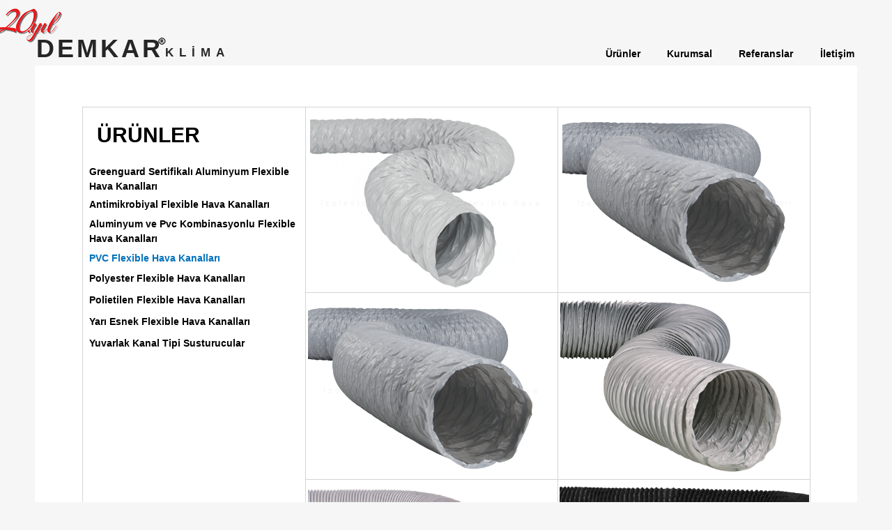

--- FILE ---
content_type: text/html
request_url: http://demkarklima.com.tr/pvc-flexible-hava-kanallar%C4%B1.html
body_size: 8632
content:
<!DOCTYPE html>
<html class="nojs html css_verticalspacer" lang="tr-TR">
 <head>

  <meta http-equiv="Content-type" content="text/html;charset=UTF-8"/>
  <meta name="description" content="PVC Flexible Hava Kanalları"/>
  <meta name="keywords" content="PVC Flexible Hava Kanalları,PVC Flexible, PVC Flex, ucuz flex"/>
  <meta name="generator" content="2017.0.0.363"/>
  



  <script type="text/javascript">
   // Redirect to phone/tablet as necessary
(function(a,b,c){var d=function(){if(navigator.maxTouchPoints>1)return!0;if(window.matchMedia&&window.matchMedia("(-moz-touch-enabled)").matches)return!0;for(var a=["Webkit","Moz","O","ms","Khtml"],b=0,c=a.length;b<c;b++){var f=a[b]+"MaxTouchPoints";if(f in navigator&&navigator[f])return!0}try{return document.createEvent("TouchEvent"),!0}catch(d){}return!1}(),g=function(a){a+="=";for(var b=document.cookie.split(";"),c=0;c<b.length;c++){for(var f=b[c];f.charAt(0)==" ";)f=f.substring(1,f.length);if(f.indexOf(a)==
0)return f.substring(a.length,f.length)}return null};if(g("inbrowserediting")!="true"){var f,g=g("devicelock");g=="phone"&&c?f=c:g=="tablet"&&b&&(f=b);if(g!=a&&!f)if(window.matchMedia)window.matchMedia("(max-device-width: 415px)").matches&&c?f=c:window.matchMedia("(max-device-width: 960px)").matches&&b&&d&&(f=b);else{var a=Math.min(screen.width,screen.height)/(window.devicePixelRatio||1),g=window.screen.systemXDPI||0,i=window.screen.systemYDPI||0,g=g>0&&i>0?Math.min(screen.width/g,screen.height/i):
0;(a<=370||g!=0&&g<=3)&&c?f=c:a<=960&&b&&d&&(f=b)}if(f)document.location=f+(document.location.search||"")+(document.location.hash||""),document.write('<style type="text/css">body {visibility:hidden}</style>')}})("desktop","tablet/pvc-flexible-hava-kanallar%c4%b1.html","");

// Update the 'nojs'/'js' class on the html node
document.documentElement.className = document.documentElement.className.replace(/\bnojs\b/g, 'js');

// Check that all required assets are uploaded and up-to-date
if(typeof Muse == "undefined") window.Muse = {}; window.Muse.assets = {"required":["museutils.js", "museconfig.js", "jquery.watch.js", "jquery.musepolyfill.bgsize.js", "jquery.musemenu.js", "require.js", "pvc-flexible-hava-kanallar_.css"], "outOfDate":[]};



</script>  
  <link media="only screen and (max-width: 960px)" rel="alternate" href="http://www.demkarklima.com/tablet/pvc-flexible-hava-kanallar%c4%b1.html"/>
  <link rel="shortcut icon" href="images/favicon.ico?crc=504235074"/>
  <title>PVC Flexible Hava Kanalları | Demkar</title>
  <!-- CSS -->
  <link rel="stylesheet" type="text/css" href="css/site_global.css?crc=3938455515"/>
  <link rel="stylesheet" type="text/css" href="css/master_memu.css?crc=4292242958"/>
  <link rel="stylesheet" type="text/css" href="css/pvc-flexible-hava-kanallar_.css?crc=175407330" id="pagesheet"/>
  <!-- IE-only CSS -->
  <!--[if lt IE 9]>
  <link rel="stylesheet" type="text/css" href="css/iefonts_pvc-flexible-hava-kanallar_.css?crc=461179136"/>
  <![endif]-->
  <!-- Other scripts -->
  <script type="text/javascript">
   var __adobewebfontsappname__ = "muse";
</script>
  <!-- JS includes -->
  <script type="text/javascript">
   document.write('\x3Cscript src="' + (document.location.protocol == 'https:' ? 'https:' : 'http:') + '//webfonts.creativecloud.com/raleway:n7,n4:all.js" type="text/javascript" async>\x3C/script>');
</script>
  <!--[if lt IE 9]>
  <script src="scripts/html5shiv.js?crc=4241844378" type="text/javascript"></script>
  <![endif]-->
    <!--custom head HTML-->
  <link href="//maxcdn.bootstrapcdn.com/font-awesome/4.2.0/css/font-awesome.min.css" rel="stylesheet">

<style>
 .Image_Rollover_Plus,.TeamName{
  transition: all 0.5s ease;
  -webkit-transition: all 0.5s ease;
 }

.Image_Rollover_Plus:hover .TeamName{
 opacity:1;
}
</style>


<script>
  (function(i,s,o,g,r,a,m){i['GoogleAnalyticsObject']=r;i[r]=i[r]||function(){
  (i[r].q=i[r].q||[]).push(arguments)},i[r].l=1*new Date();a=s.createElement(o),
  m=s.getElementsByTagName(o)[0];a.async=1;a.src=g;m.parentNode.insertBefore(a,m)
  })(window,document,'script','https://www.google-analytics.com/analytics.js','ga');

  ga('create', 'UA-81238231-1', 'auto');
  ga('send', 'pageview');

</script>
 </head>
 <body>

  <div class="clearfix" id="page"><!-- column -->
   <div class="position_content" id="page_position_content">
    <div class="browser_width colelem" id="u86130-bw">
     <div id="u86130"><!-- group -->
      <div class="clearfix" id="u86130_align_to_page">
       <div class="clearfix grpelem" id="pu96749-4"><!-- group -->
        <a class="nonblock nontext clearfix grpelem" id="u96749-4" href="index.html" data-href="page:U1494"><!-- content --><h1 id="u96749-2">KLİMA</h1></a>
        <div class="clip_frame grpelem" id="u96852"><!-- image -->
         <img class="block" id="u96852_img" src="images/register-markapatent%20(1).png?crc=198634820" data-hidpi-src="images/register-markapatent%20(1)_2x.png?crc=318034541" alt="" width="11" height="10"/>
        </div>
        <div class="grpelem" id="u117199"><!-- simple frame --></div>
        <div class="clearfix grpelem" id="u86033"><!-- group -->
         <a class="nonblock nontext clearfix grpelem" id="u86034-4" href="index.html" data-href="page:U1494"><!-- content --><h1>DEMKAR</h1></a>
        </div>
       </div>
       <nav class="MenuBar clearfix grpelem" id="menuu73351"><!-- horizontal box -->
        <div class="MenuItemContainer clearfix grpelem" id="u73396"><!-- vertical box -->
         <a class="nonblock nontext MenuItem MenuItemWithSubMenu clearfix colelem" id="u73399" href="urunler.html" data-href="page:U71256"><!-- horizontal box --><div class="MenuItemLabel NoWrap clearfix grpelem" id="u73401-4"><!-- content --><p>Ürünler</p></div></a>
        </div>
        <div class="MenuItemContainer clearfix grpelem" id="u73359"><!-- vertical box -->
         <a class="nonblock nontext MenuItem MenuItemWithSubMenu clearfix colelem" id="u73360" href="kurumsal.html" data-href="page:U15813"><!-- horizontal box --><div class="MenuItemLabel NoWrap clearfix grpelem" id="u73361-4"><!-- content --><p>Kurumsal</p></div></a>
        </div>
        <div class="MenuItemContainer clearfix grpelem" id="u112995"><!-- vertical box -->
         <a class="nonblock nontext MenuItem MenuItemWithSubMenu clearfix colelem" id="u112996" href="referanslar.html" data-href="page:U73533"><!-- horizontal box --><div class="MenuItemLabel NoWrap clearfix grpelem" id="u112997-4"><!-- content --><p>Referanslar</p></div></a>
        </div>
        <div class="MenuItemContainer clearfix grpelem" id="u73534"><!-- vertical box -->
         <a class="nonblock nontext MenuItem MenuItemWithSubMenu clearfix colelem" id="u73537" href="iletisim.html" data-href="page:U43682"><!-- horizontal box --><div class="MenuItemLabel NoWrap clearfix grpelem" id="u73540-4"><!-- content --><p>İletişim</p></div></a>
        </div>
       </nav>
      </div>
     </div>
    </div>
    <div class="clearfix colelem" id="u90538"><!-- group -->
     <div class="clearfix grpelem" id="u90313"><!-- group -->
      <div class="clearfix grpelem" id="u90314"><!-- column -->
       <!-- m_editable region-id="editable-static-tag-U90320-BP_infinity" template="pvc-flexible-hava-kanalları.html" data-type="html" data-ice-options="disableImageResize,link,clickable" data-ice-editable="link" -->
       <a class="nonblock nontext clearfix colelem" id="u90320-4" href="urunler.html" data-href="page:U71256" data-muse-uid="U90320" data-muse-type="txt_frame"><!-- content --><p id="u90320-2"><span class="ts-N-TE-YAZILARI" id="u90320">ürünler</span></p></a>
       <!-- /m_editable -->
       <!-- m_editable region-id="editable-static-tag-U90317-BP_infinity" template="pvc-flexible-hava-kanalları.html" data-type="html" data-ice-options="disableImageResize,link,clickable" data-ice-editable="link" -->
       <a class="nonblock nontext clearfix colelem" id="u90317-4" href="greenguard-sertifikal%c4%b1-aluminyum-flexible-hava-kanallar%c4%b1.html" data-href="page:U71637" data-muse-uid="U90317" data-muse-type="txt_frame"><!-- content --><p id="u90317-2"><span class="ts-N-TE-YAZILARI" id="u90317">Greenguard Sertifikalı Aluminyum Flexible Hava Kanalları</span></p></a>
       <!-- /m_editable -->
       <!-- m_editable region-id="editable-static-tag-U90322-BP_infinity" template="pvc-flexible-hava-kanalları.html" data-type="html" data-ice-options="disableImageResize,link,clickable" data-ice-editable="link" -->
       <a class="nonblock nontext clearfix colelem" id="u90322-4" href="antimikrobiyal-flexible-hava-kanallar%c4%b1.html" data-href="page:U71799" data-muse-uid="U90322" data-muse-type="txt_frame"><!-- content --><p id="u90322-2"><span class="ts-N-TE-YAZILARI" id="u90322">Antimikrobiyal Flexible Hava Kanalları</span></p></a>
       <!-- /m_editable -->
       <!-- m_editable region-id="editable-static-tag-U90321-BP_infinity" template="pvc-flexible-hava-kanalları.html" data-type="html" data-ice-options="disableImageResize,link,clickable" data-ice-editable="link" -->
       <a class="nonblock nontext clearfix colelem" id="u90321-4" href="aluminyum-ve-pvc-kombinasyonlu-flexible-hava-kanallar%c4%b1.html" data-href="page:U71853" data-muse-uid="U90321" data-muse-type="txt_frame"><!-- content --><p id="u90321-2"><span class="ts-N-TE-YAZILARI" id="u90321">Aluminyum ve Pvc Kombinasyonlu Flexible Hava Kanalları</span></p></a>
       <!-- /m_editable -->
       <!-- m_editable region-id="editable-static-tag-U90319-BP_infinity" template="pvc-flexible-hava-kanalları.html" data-type="html" data-ice-options="disableImageResize,link,clickable" data-ice-editable="link" -->
       <a class="nonblock nontext MuseLinkActive clearfix colelem" id="u90319-4" href="pvc-flexible-hava-kanallar%c4%b1.html" data-href="page:U72015" data-muse-uid="U90319" data-muse-type="txt_frame"><!-- content --><p id="u90319-2"><span class="ts-N-TE-YAZILARI" id="u90319">PVC Flexible Hava Kanalları</span></p></a>
       <!-- /m_editable -->
       <!-- m_editable region-id="editable-static-tag-U90318-BP_infinity" template="pvc-flexible-hava-kanalları.html" data-type="html" data-ice-options="disableImageResize,link,clickable" data-ice-editable="link" -->
       <a class="nonblock nontext clearfix colelem" id="u90318-4" href="polyester-flexible-hava-kanallar%c4%b1.html" data-href="page:U71961" data-muse-uid="U90318" data-muse-type="txt_frame"><!-- content --><p id="u90318-2"><span class="ts-N-TE-YAZILARI" id="u90318">Polyester Flexible Hava Kanalları</span></p></a>
       <!-- /m_editable -->
       <!-- m_editable region-id="editable-static-tag-U90315-BP_infinity" template="pvc-flexible-hava-kanalları.html" data-type="html" data-ice-options="disableImageResize,link,clickable" data-ice-editable="link" -->
       <a class="nonblock nontext clearfix colelem" id="u90315-4" href="polietilen-flexible-hava-kanallar%c4%b1.html" data-href="page:U71907" data-muse-uid="U90315" data-muse-type="txt_frame"><!-- content --><p id="u90315-2"><span class="ts-N-TE-YAZILARI" id="u90315">Polietilen Flexible Hava Kanalları</span></p></a>
       <!-- /m_editable -->
       <!-- m_editable region-id="editable-static-tag-U90323-BP_infinity" template="pvc-flexible-hava-kanalları.html" data-type="html" data-ice-options="disableImageResize,link,clickable" data-ice-editable="link" -->
       <a class="nonblock nontext clearfix colelem" id="u90323-4" href="yar%c4%b1-esnek-flexible-hava-kanallar%c4%b1.html" data-href="page:U72123" data-muse-uid="U90323" data-muse-type="txt_frame"><!-- content --><p id="u90323-2"><span class="ts-N-TE-YAZILARI" id="u90323">Yarı Esnek Flexible Hava Kanalları</span></p></a>
       <!-- /m_editable -->
       <!-- m_editable region-id="editable-static-tag-U90316-BP_infinity" template="pvc-flexible-hava-kanalları.html" data-type="html" data-ice-options="disableImageResize,link,clickable" data-ice-editable="link" -->
       <a class="nonblock nontext clearfix colelem" id="u90316-4" href="yuvarlak-kanal-tipi-susturucular.html" data-href="page:U72177" data-muse-uid="U90316" data-muse-type="txt_frame"><!-- content --><p id="u90316-2"><span class="ts-N-TE-YAZILARI" id="u90316">Yuvarlak Kanal Tipi Susturucular</span></p></a>
       <!-- /m_editable -->
      </div>
     </div>
     <div class="museBGSize clearfix grpelem" id="u90348"><!-- group -->
      <!-- m_editable region-id="editable-static-tag-U90351" template="pvc-flexible-hava-kanalları.html" data-type="html" data-ice-options="clickable" data-ice-editable="link" -->
      <a class="nonblock nontext museBGSize rgba-background Image_Rollover_Plus clearfix grpelem" id="u90351" href="pvcafs.m.html" data-href="page:U78256" data-muse-uid="U90351"><!-- group --><!-- m_editable region-id="editable-static-tag-U90353-BP_infinity" template="pvc-flexible-hava-kanalları.html" data-type="html" data-ice-options="disableImageResize,link" --><div class="TeamName clearfix grpelem" id="u90353-6" data-muse-uid="U90353" data-muse-type="txt_frame"><!-- content --><p id="u90353-2">PVCAFS.M</p><p id="u90353-4">İzolesiz, takviyeli PVC flexible hava kanalları</p></div><!-- /m_editable --></a>
      <!-- /m_editable -->
     </div>
     <div class="museBGSize clearfix grpelem" id="u90349"><!-- group -->
      <!-- m_editable region-id="editable-static-tag-U90350" template="pvc-flexible-hava-kanalları.html" data-type="html" data-ice-options="clickable" data-ice-editable="link" -->
      <a class="nonblock nontext Image_Rollover_Plus museBGSize rgba-background clearfix grpelem" id="u90350" href="pvcafs.html" data-href="page:U78202" data-muse-uid="U90350"><!-- group --><!-- m_editable region-id="editable-static-tag-U90352-BP_infinity" template="pvc-flexible-hava-kanalları.html" data-type="html" data-ice-options="disableImageResize,link" --><div class="TeamName clearfix grpelem" id="u90352-6" data-muse-uid="U90352" data-muse-type="txt_frame"><!-- content --><p id="u90352-2">PVCAFS</p><p id="u90352-4">İzolesiz, takviyeli PVC flexible hava kanalları</p></div><!-- /m_editable --></a>
      <!-- /m_editable -->
     </div>
     <div class="museBGSize clearfix grpelem" id="u90372"><!-- group -->
      <!-- m_editable region-id="editable-static-tag-U90375" template="pvc-flexible-hava-kanalları.html" data-type="html" data-ice-options="clickable" data-ice-editable="link" -->
      <div class="pointer_cursor Image_Rollover_Plus museBGSize rgba-background clearfix grpelem" id="u90375" data-muse-uid="U90375"><!-- group -->
       <a class="block" href="soundropafs.html" data-href="page:U78688"><!-- Block link tag --></a>
       <!-- m_editable region-id="editable-static-tag-U90377-BP_infinity" template="pvc-flexible-hava-kanalları.html" data-type="html" data-ice-options="disableImageResize,link,clickable" data-ice-editable="link" -->
       <a class="nonblock nontext TeamName clearfix grpelem" id="u90377-6" href="vinylafs.html" data-href="page:U78418" data-muse-uid="U90377" data-muse-type="txt_frame"><!-- content --><p id="u90377-2">VINYLAFS</p><p id="u90377-4">İzolesiz PVC flexible hava kanallar</p></a>
       <!-- /m_editable -->
      </div>
      <!-- /m_editable -->
     </div>
     <div class="museBGSize clearfix grpelem" id="u90373"><!-- group -->
      <!-- m_editable region-id="editable-static-tag-U90374" template="pvc-flexible-hava-kanalları.html" data-type="html" data-ice-options="clickable" data-ice-editable="link" -->
      <a class="nonblock nontext Image_Rollover_Plus museBGSize rgba-background clearfix grpelem" id="u90374" href="pvcafs.m1.html" data-href="page:U78364" data-muse-uid="U90374"><!-- group --><!-- m_editable region-id="editable-static-tag-U90376-BP_infinity" template="pvc-flexible-hava-kanalları.html" data-type="html" data-ice-options="disableImageResize,link" --><div class="TeamName clearfix grpelem" id="u90376-6" data-muse-uid="U90376" data-muse-type="txt_frame"><!-- content --><p id="u90376-2">PVCAFS.M1</p><p id="u90376-4">İzolesiz takviyeli PVC flexible hava kanalları</p></div><!-- /m_editable --></a>
      <!-- /m_editable -->
     </div>
     <div class="museBGSize clearfix grpelem" id="u90452"><!-- group -->
      <!-- m_editable region-id="editable-static-tag-U90455" template="pvc-flexible-hava-kanalları.html" data-type="html" data-ice-options="clickable" data-ice-editable="link" -->
      <a class="nonblock nontext Image_Rollover_Plus museBGSize rgba-background clearfix grpelem" id="u90455" href="pvcafs-heavy.html" data-href="page:U78310" data-muse-uid="U90455"><!-- group --><!-- m_editable region-id="editable-static-tag-U90457-BP_infinity" template="pvc-flexible-hava-kanalları.html" data-type="html" data-ice-options="disableImageResize,link" --><div class="TeamName clearfix grpelem" id="u90457-6" data-muse-uid="U90457" data-muse-type="txt_frame"><!-- content --><p id="u90457-2">PVCAFS-HEAVY</p><p id="u90457-4">İzolesiz, endüstriyel takviyeli PVC flexible hava kanalları</p></div><!-- /m_editable --></a>
      <!-- /m_editable -->
     </div>
     <div class="museBGSize clearfix grpelem" id="u90453"><!-- group -->
      <!-- m_editable region-id="editable-static-tag-U90454" template="pvc-flexible-hava-kanalları.html" data-type="html" data-ice-options="clickable" data-ice-editable="link" -->
      <a class="nonblock nontext Image_Rollover_Plus museBGSize rgba-background clearfix grpelem" id="u90454" href="vinylafs-transparent.html" data-href="page:U78472" data-muse-uid="U90454"><!-- group --><!-- m_editable region-id="editable-static-tag-U90456-BP_infinity" template="pvc-flexible-hava-kanalları.html" data-type="html" data-ice-options="disableImageResize,link" --><div class="TeamName clearfix grpelem" id="u90456-6" data-muse-uid="U90456" data-muse-type="txt_frame"><!-- content --><p id="u90456-2">VINYLAFS TRANSPARENT</p><p id="u90456-4">İzolesiz endüstriyel PVC flexible hava kanallar</p></div><!-- /m_editable --></a>
      <!-- /m_editable -->
     </div>
     <div class="museBGSize clearfix grpelem" id="u90500"><!-- group -->
      <!-- m_editable region-id="editable-static-tag-U90503" template="pvc-flexible-hava-kanalları.html" data-type="html" data-ice-options="clickable" data-ice-editable="link" -->
      <a class="nonblock nontext Image_Rollover_Plus museBGSize rgba-background clearfix grpelem" id="u90503" href="isoafs-pvc.html" data-href="page:U78526" data-muse-uid="U90503"><!-- group --><!-- m_editable region-id="editable-static-tag-U90505-BP_infinity" template="pvc-flexible-hava-kanalları.html" data-type="html" data-ice-options="disableImageResize,link" --><div class="TeamName clearfix grpelem" id="u90505-6" data-muse-uid="U90505" data-muse-type="txt_frame"><!-- content --><p id="u90505-2">ISOAFS-PVC</p><p id="u90505-4">Isı izoleli takviyeli PVC flexible hava kanalları</p></div><!-- /m_editable --></a>
      <!-- /m_editable -->
     </div>
     <div class="museBGSize clearfix grpelem" id="u90501"><!-- group -->
      <!-- m_editable region-id="editable-static-tag-U90502" template="pvc-flexible-hava-kanalları.html" data-type="html" data-ice-options="clickable" data-ice-editable="link" -->
      <a class="nonblock nontext Image_Rollover_Plus museBGSize rgba-background clearfix grpelem" id="u90502" href="isoafs-vinyl.html" data-href="page:U78580" data-muse-uid="U90502"><!-- group --><!-- m_editable region-id="editable-static-tag-U90504-BP_infinity" template="pvc-flexible-hava-kanalları.html" data-type="html" data-ice-options="disableImageResize,link" --><div class="TeamName clearfix grpelem" id="u90504-6" data-muse-uid="U90504" data-muse-type="txt_frame"><!-- content --><p id="u90504-2">ISOAFS VINYL</p><p id="u90504-4">Isı izoleli PVC flexible hava kanalları</p></div><!-- /m_editable --></a>
      <!-- /m_editable -->
     </div>
    </div>
    <div class="verticalspacer" data-offset-top="1287" data-content-above-spacer="1287" data-content-below-spacer="245"></div>
    <div class="clearfix colelem" id="u111987"><!-- group -->
     <div class="clearfix grpelem" id="u97187"><!-- group -->
      <div class="clearfix grpelem" id="u116113"><!-- group -->
       <div class="clearfix grpelem" id="u116110"><!-- column -->
        <a class="nonblock nontext clearfix colelem" id="u96970-4" href="hucreli-aspirator.html" data-href="page:U58044"><!-- content --><h1 id="u96970-2">Hücreli Aspiratörler</h1></a>
        <div class="clearfix colelem" id="u117247"><!-- column -->
         <a class="nonblock nontext clearfix colelem" id="u97139-4" href="isitma-sogutma-klima-santralleri.html" data-href="page:U58478"><!-- content --><p id="u97139-2">Isıtma-Soğutma Klima Santrali</p></a>
         <a class="nonblock nontext clearfix colelem" id="u96967-4" href="hijyenik-klima-santralleri.html" data-href="page:U58526"><!-- content --><p id="u96967-2">Hijyenik Klima Santrali</p></a>
         <a class="nonblock nontext clearfix colelem" id="u96976-4" href="siginak-havalandirma-unitesi.html" data-href="page:U84806"><!-- content --><p id="u96976-2">Sığınak Havalandırma Ünitesi</p></a>
         <a class="nonblock nontext clearfix colelem" id="u96973-4" href="isi-geri-kazanim-cihazi.html" data-href="page:U58092"><!-- content --><p id="u96973-2">Isı Geri Kazanım Cihazı</p></a>
         <a class="nonblock nontext clearfix colelem" id="u96979-4" href="toz-toplama-unitesi.html" data-href="page:U59407"><!-- content --><p id="u96979-2">Toz Toplama Ünitesi</p></a>
         <a class="nonblock nontext clearfix colelem" id="u97022-4" href="elektrostatik-filtre-sistemleri.html" data-href="page:U97305"><!-- content --><p id="u97022-2">ElektroStatik Filtre</p></a>
        </div>
       </div>
       <div class="clearfix grpelem" id="u116116"><!-- column -->
        <a class="nonblock nontext clearfix colelem" id="u97028-4" href="di%c4%9fer-fanlar.html" data-href="page:U62851"><!-- content --><p id="u97028-2">Diğer Fanlar</p></a>
        <div class="clearfix colelem" id="u117250"><!-- column -->
         <a class="nonblock nontext clearfix colelem" id="u96982-4" href="duvar-tipi-aksiyal-fanlar.html" data-href="page:U66796"><!-- content --><p id="u96982-2">Duvar Tipi Fanlar</p></a>
         <a class="nonblock nontext clearfix colelem" id="u97016-4" href="kanal-tipi-fanlar.html" data-href="page:U62595"><!-- content --><p id="u97016-2">Kanal Tipi Fanlar</p></a>
         <a class="nonblock nontext clearfix colelem" id="u97025-4" href="jet-fan.html" data-href="page:U62757"><!-- content --><p id="u97025-2">Jet Fanlar</p></a>
         <a class="nonblock nontext clearfix colelem" id="u97019-4" href="aksiyal-fanlar.html" data-href="page:U62649"><!-- content --><p id="u97019-2">Aksiyal Fanlar</p></a>
         <a class="nonblock nontext clearfix colelem" id="u97160-4" href="mini-aksiyal-fanlar.html" data-href="page:U66904"><!-- content --><p id="u97160-2">Mini Aksiyal Fanlar</p></a>
         <a class="nonblock nontext clearfix colelem" id="u97181-4" href="kanal-tipi-aksiyal-fanlar.html" data-href="page:U66850"><!-- content --><p id="u97181-2">Kanal Tipi Aksiyal Fanlar</p></a>
        </div>
       </div>
      </div>
      <div class="clearfix grpelem" id="u116122"><!-- column -->
       <a class="nonblock nontext clearfix colelem" id="u97163-4" href="flexible.html" data-href="page:U70874"><!-- content --><p id="u97163-2">Flexible Çeşitleri</p></a>
       <div class="clearfix colelem" id="u117256"><!-- column -->
        <a class="nonblock nontext clearfix colelem" id="u97031-4" href="greenguard-sertifikal%c4%b1-aluminyum-flexible-hava-kanallar%c4%b1.html" data-href="page:U71637"><!-- content --><p id="u97031-2">Greenguard Sertifikalı Aluminyum Flexible Hava Kanalları</p></a>
        <a class="nonblock nontext clearfix colelem" id="u97166-4" href="aluminyum-ve-pvc-kombinasyonlu-flexible-hava-kanallar%c4%b1.html" data-href="page:U71853"><!-- content --><p id="u97166-2">Aluminyum ve Pvc Kombinasyonlu Flexible Hava Kanalları</p></a>
        <a class="nonblock nontext clearfix colelem" id="u97172-4" href="antimikrobiyal-flexible-hava-kanallar%c4%b1.html" data-href="page:U71799"><!-- content --><p id="u97172-2">Antimikrobiyal Flexible Hava Kanalları</p></a>
        <a class="nonblock nontext clearfix colelem" id="u97175-4" href="polietilen-flexible-hava-kanallar%c4%b1.html" data-href="page:U71907"><!-- content --><p id="u97175-2">Polietilen Flexible Hava Kanalları</p></a>
        <a class="nonblock nontext clearfix colelem" id="u97178-4" href="polyester-flexible-hava-kanallar%c4%b1.html" data-href="page:U71961"><!-- content --><p id="u97178-2">Polyester Flexible Hava Kanalları</p></a>
        <a class="nonblock nontext MuseLinkActive clearfix colelem" id="u97184-4" href="pvc-flexible-hava-kanallar%c4%b1.html" data-href="page:U72015"><!-- content --><p id="u97184-2">PVC Flexible Hava Kanalları</p></a>
       </div>
      </div>
     </div>
     <div class="clearfix grpelem" id="u116119"><!-- column -->
      <a class="nonblock nontext clearfix colelem" id="u99164-4" href="aksesuarlar.html" data-href="page:U98533"><!-- content --><p id="u99164-2">Ekipmanlar</p></a>
      <div class="clearfix colelem" id="u117253"><!-- column -->
       <a class="nonblock nontext clearfix colelem" id="u99161-4" href="menfez-cesitleri.html" data-href="page:U90981"><!-- content --><p id="u99161-2">Menfez Çeşitleri</p></a>
       <a class="nonblock nontext clearfix colelem" id="u99163-4" href="anemostad-cesitleri.html" data-href="page:U98644"><!-- content --><p id="u99163-2">Anemostad Çeşitleri</p></a>
       <a class="nonblock nontext clearfix colelem" id="u99162-4" href="hava-panjurlari.html" data-href="page:U115230"><!-- content --><p id="u99162-2">Panjur Çeşitleri</p></a>
       <a class="nonblock nontext clearfix colelem" id="u99165-4" href="dif%c3%bczor-cesitleri.html" data-href="page:U99297"><!-- content --><p id="u99165-2">Difizör Çeşitleri</p></a>
       <a class="nonblock nontext clearfix colelem" id="u99160-4" href="jet-nozul.html" data-href="page:U99509"><!-- content --><p id="u99160-2">Nozul Çeşitleri</p></a>
       <a class="nonblock nontext clearfix colelem" id="u99166-4" href="damper-cesitleri.html" data-href="page:U99700"><!-- content --><p id="u99166-2">Damper Çeşitleri</p></a>
      </div>
     </div>
    </div>
    <div class="clearfix colelem" id="u112011"><!-- group -->
     <a class="nonblock nontext clearfix grpelem" id="u111996-4" href="kurumsal.html" data-href="page:U15813"><!-- content --><p id="u111996-2">Kurumsal</p></a>
     <a class="nonblock nontext clearfix grpelem" id="u111999-4" href="referanslar.html" data-href="page:U73533"><!-- content --><p id="u111999-2">Referanslar</p></a>
     <a class="nonblock nontext clearfix grpelem" id="u112002-4" href="iletisim.html" data-href="page:U43682"><!-- content --><p id="u112002-2">İletişim</p></a>
     <div class="clearfix grpelem" id="u112008-4"><!-- content -->
      <p id="u112008-2">info@demkarklima.com.tr</p>
     </div>
    </div>
    <div class="colelem" id="u97221"><!-- rasterized frame --></div>
    <div class="clearfix colelem" id="pu103444"><!-- group -->
     <div class="clearfix grpelem" id="u103444"><!-- group -->
      <a class="nonblock nontext grpelem" id="u103448" href="http://facebook.com" target="_blank"><!-- custom html --><i class="fa fa-facebook"></i></a>
      <a class="nonblock nontext grpelem" id="u103445" href="http://twitter.com" target="_blank"><!-- custom html --><i class="fa fa-twitter"></i></a>
      <a class="nonblock nontext grpelem" id="u103446" href="https://google.com" target="_blank"><!-- custom html --><i class="fa fa-google-plus"></i></a>
      <a class="nonblock nontext grpelem" id="u103447" href="https://www.instagram.com" target="_blank"><!-- custom html --><i class="fa fa-instagram"></i></a>
     </div>
     <div class="clearfix grpelem" id="u18045-4"><!-- content -->
      <p>© 2017 DEMKAR&nbsp; KLİMA</p>
     </div>
    </div>
   </div>
  </div>
  <!-- Other scripts -->
  <script type="text/javascript">
   window.Muse.assets.check=function(d){if(!window.Muse.assets.checked){window.Muse.assets.checked=!0;var b={},c=function(a,b){if(window.getComputedStyle){var c=window.getComputedStyle(a,null);return c&&c.getPropertyValue(b)||c&&c[b]||""}if(document.documentElement.currentStyle)return(c=a.currentStyle)&&c[b]||a.style&&a.style[b]||"";return""},a=function(a){if(a.match(/^rgb/))return a=a.replace(/\s+/g,"").match(/([\d\,]+)/gi)[0].split(","),(parseInt(a[0])<<16)+(parseInt(a[1])<<8)+parseInt(a[2]);if(a.match(/^\#/))return parseInt(a.substr(1),
16);return 0},g=function(g){for(var f=document.getElementsByTagName("link"),h=0;h<f.length;h++)if("text/css"==f[h].type){var i=(f[h].href||"").match(/\/?css\/([\w\-]+\.css)\?crc=(\d+)/);if(!i||!i[1]||!i[2])break;b[i[1]]=i[2]}f=document.createElement("div");f.className="version";f.style.cssText="display:none; width:1px; height:1px;";document.getElementsByTagName("body")[0].appendChild(f);for(h=0;h<Muse.assets.required.length;){var i=Muse.assets.required[h],l=i.match(/([\w\-\.]+)\.(\w+)$/),k=l&&l[1]?
l[1]:null,l=l&&l[2]?l[2]:null;switch(l.toLowerCase()){case "css":k=k.replace(/\W/gi,"_").replace(/^([^a-z])/gi,"_$1");f.className+=" "+k;k=a(c(f,"color"));l=a(c(f,"backgroundColor"));k!=0||l!=0?(Muse.assets.required.splice(h,1),"undefined"!=typeof b[i]&&(k!=b[i]>>>24||l!=(b[i]&16777215))&&Muse.assets.outOfDate.push(i)):h++;f.className="version";break;case "js":h++;break;default:throw Error("Unsupported file type: "+l);}}d?d().jquery!="1.8.3"&&Muse.assets.outOfDate.push("jquery-1.8.3.min.js"):Muse.assets.required.push("jquery-1.8.3.min.js");
f.parentNode.removeChild(f);if(Muse.assets.outOfDate.length||Muse.assets.required.length)f="Bu sunucudaki bazı dosyalar eksik veya hatalı olabilir. Tarayıcı önbelleğini silip tekrar deneyin. Sorun devam ederse lütfen web sitesinin sahibiyle iletişime geçin.",g&&Muse.assets.outOfDate.length&&(f+="\nOut of date: "+Muse.assets.outOfDate.join(",")),g&&Muse.assets.required.length&&(f+="\nMissing: "+Muse.assets.required.join(",")),alert(f)};location&&location.search&&location.search.match&&location.search.match(/muse_debug/gi)?setTimeout(function(){g(!0)},5E3):g()}};
var muse_init=function(){require.config({baseUrl:""});require(["jquery","museutils","whatinput","jquery.musemenu","jquery.watch","jquery.musepolyfill.bgsize"],function(d){var $ = d;$(document).ready(function(){try{
window.Muse.assets.check($);/* body */
Muse.Utils.transformMarkupToFixBrowserProblemsPreInit();/* body */
Muse.Utils.detectScreenResolution();/* HiDPI screens */
Muse.Utils.prepHyperlinks(true);/* body */
Muse.Utils.resizeHeight('.browser_width');/* resize height */
Muse.Utils.requestAnimationFrame(function() { $('body').addClass('initialized'); });/* mark body as initialized */
Muse.Utils.fullPage('#page');/* 100% height page */
Muse.Utils.initWidget('.MenuBar', ['#bp_infinity'], function(elem) { return $(elem).museMenu(); });/* unifiedNavBar */
Muse.Utils.showWidgetsWhenReady();/* body */
Muse.Utils.transformMarkupToFixBrowserProblems();/* body */
}catch(b){if(b&&"function"==typeof b.notify?b.notify():Muse.Assert.fail("Error calling selector function: "+b),false)throw b;}})})};

</script>
  <!-- RequireJS script -->
  <script src="scripts/require.js?crc=244322403" type="text/javascript" async data-main="scripts/museconfig.js?crc=36584860" onload="if (requirejs) requirejs.onError = function(requireType, requireModule) { if (requireType && requireType.toString && requireType.toString().indexOf && 0 <= requireType.toString().indexOf('#scripterror')) window.Muse.assets.check(); }" onerror="window.Muse.assets.check();"></script>
   </body>
</html>


--- FILE ---
content_type: text/css
request_url: http://demkarklima.com.tr/css/master_memu.css?crc=4292242958
body_size: 1642
content:
#u86130{border-color:#000000;background-color:#F6F6F6;}#u96749-4{background-color:transparent;text-align:left;font-size:17px;color:#262626;line-height:37px;letter-spacing:8px;font-family:raleway, sans-serif;font-weight:700;}#u96749-2{padding-top:10px;}#u117199{opacity:1;-ms-filter:"progid:DXImageTransform.Microsoft.Alpha(Opacity=100)";filter:alpha(opacity=100);background:transparent url("../images/demkar-klima-havalandirma-dogalgaz-20y%c4%b1l-.png?crc=4245021203") no-repeat center center;background-size:contain;}.hidpi #u117199{background-image:url("../images/demkar-klima-havalandirma-dogalgaz-20y%c4%b1l-_2x.png?crc=290430126");}#u86034-4{background-color:transparent;text-align:center;font-size:36px;color:#262626;line-height:43px;letter-spacing:4px;font-family:raleway, sans-serif;font-weight:700;}#u96852,#u73396,#u73399{background-color:transparent;}#u73401-4{border-width:0px;border-color:transparent;background-color:transparent;color:#000000;text-align:center;font-size:14px;font-family:raleway, sans-serif;font-weight:700;}#u73399:hover #u73401-4 p{color:#569EE6;visibility:inherit;}#u73359,#u73360{background-color:transparent;}#u73361-4{border-width:0px;border-color:transparent;background-color:transparent;color:#000000;text-align:center;font-family:raleway, sans-serif;font-weight:700;}#u73360:hover #u73361-4 p{color:#569EE6;visibility:inherit;}#u112995,#u112996{background-color:transparent;}#u112997-4{border-width:0px;border-color:transparent;background-color:transparent;color:#000000;text-align:center;font-family:raleway, sans-serif;font-weight:700;}#u112996:hover #u112997-4 p{color:#569EE6;visibility:inherit;}#u73534,#u73537{background-color:transparent;}#u73540-4{border-width:0px;border-color:transparent;background-color:transparent;color:#000000;text-align:center;font-family:raleway, sans-serif;font-weight:700;}#u73537:hover #u73540-4 p{color:#569EE6;visibility:inherit;}#u73399.MuseMenuActive #u73401-4 p,#u73360.MuseMenuActive #u73361-4 p,#u112996.MuseMenuActive #u112997-4 p,#u73537.MuseMenuActive #u73540-4 p{color:#4458D4;visibility:inherit;}.MenuItem{cursor:pointer;}#u96970-2{padding-top:10px;}#u97139-4{background-color:transparent;font-size:13px;text-indent:5px;color:#696969;line-height:16px;letter-spacing:1px;font-family:raleway, sans-serif;font-weight:400;}#u97139-2{padding-top:3px;}#u96967-4{background-color:transparent;font-size:13px;text-indent:5px;color:#696969;line-height:16px;letter-spacing:1px;font-family:raleway, sans-serif;font-weight:400;}#u96967-2{padding-top:3px;}#u96976-4{background-color:transparent;font-size:13px;text-indent:5px;color:#696969;line-height:16px;letter-spacing:1px;font-family:raleway, sans-serif;font-weight:400;}#u96976-2{padding-top:3px;}#u96973-4{background-color:transparent;font-size:13px;text-indent:5px;color:#696969;line-height:16px;letter-spacing:1px;font-family:raleway, sans-serif;font-weight:400;}#u96973-2{padding-top:3px;}#u96979-4{background-color:transparent;font-size:13px;text-indent:5px;color:#696969;line-height:16px;letter-spacing:1px;font-family:raleway, sans-serif;font-weight:400;}#u96979-2{padding-top:3px;}#u97022-4{background-color:transparent;font-size:13px;text-indent:5px;color:#696969;line-height:16px;letter-spacing:1px;font-family:raleway, sans-serif;font-weight:400;}#u97022-2{padding-top:3px;}#u97028-2{padding-top:10px;}#u96982-4{background-color:transparent;font-size:13px;text-indent:5px;color:#696969;line-height:16px;letter-spacing:1px;font-family:raleway, sans-serif;font-weight:400;}#u96982-2{padding-top:3px;}#u97016-4{background-color:transparent;font-size:13px;text-indent:5px;color:#696969;line-height:16px;letter-spacing:1px;font-family:raleway, sans-serif;font-weight:400;}#u97016-2{padding-top:3px;}#u97025-4{background-color:transparent;font-size:13px;text-indent:5px;color:#696969;line-height:16px;letter-spacing:1px;font-family:raleway, sans-serif;font-weight:400;}#u97025-2{padding-top:3px;}#u97019-4{background-color:transparent;font-size:13px;text-indent:5px;color:#696969;line-height:16px;letter-spacing:1px;font-family:raleway, sans-serif;font-weight:400;}#u97019-2{padding-top:3px;}#u97160-4{background-color:transparent;font-size:13px;text-indent:5px;color:#696969;line-height:16px;letter-spacing:1px;font-family:raleway, sans-serif;font-weight:400;}#u97160-2{padding-top:3px;}#u97181-4{background-color:transparent;font-size:13px;text-indent:5px;color:#696969;line-height:16px;letter-spacing:1px;font-family:raleway, sans-serif;font-weight:400;}#u97181-2{padding-top:3px;}#u97163-2{padding-top:10px;}#u97031-4{background-color:transparent;font-size:13px;text-indent:5px;color:#696969;line-height:16px;letter-spacing:0px;font-family:raleway, sans-serif;font-weight:400;}#u97031-2{padding-top:3px;}#u97166-4{background-color:transparent;font-size:13px;text-indent:5px;color:#696969;line-height:16px;letter-spacing:0px;font-family:raleway, sans-serif;font-weight:400;}#u97166-2{padding-top:3px;}#u97172-4{background-color:transparent;font-size:13px;text-indent:5px;color:#696969;line-height:16px;letter-spacing:1px;font-family:raleway, sans-serif;font-weight:400;}#u97172-2{padding-top:3px;}#u97175-4{background-color:transparent;font-size:13px;text-indent:5px;color:#696969;line-height:16px;letter-spacing:1px;font-family:raleway, sans-serif;font-weight:400;}#u97175-2{padding-top:3px;}#u97178-4{background-color:transparent;font-size:13px;text-indent:5px;color:#696969;line-height:16px;letter-spacing:1px;font-family:raleway, sans-serif;font-weight:400;}#u97178-2{padding-top:3px;}#u97184-4{background-color:transparent;font-size:13px;text-indent:5px;color:#696969;line-height:16px;letter-spacing:1px;font-family:raleway, sans-serif;font-weight:400;}#u97184-2{padding-top:3px;}#u96970-4,#u97028-4,#u97163-4,#u99164-4{background-color:transparent;font-size:15px;text-indent:5px;color:#696969;line-height:18px;letter-spacing:1px;font-family:raleway, sans-serif;font-weight:700;}#u99164-2{padding-top:10px;}#u99161-4{background-color:transparent;font-size:13px;text-indent:5px;color:#696969;line-height:16px;letter-spacing:1px;font-family:raleway, sans-serif;font-weight:400;}#u99161-2{padding-top:3px;}#u99163-4{background-color:transparent;font-size:13px;text-indent:5px;color:#696969;line-height:16px;letter-spacing:1px;font-family:raleway, sans-serif;font-weight:400;}#u99163-2{padding-top:3px;}#u99162-4{background-color:transparent;font-size:13px;text-indent:5px;color:#696969;line-height:16px;letter-spacing:1px;font-family:raleway, sans-serif;font-weight:400;}#u99162-2{padding-top:3px;}#u99165-4{background-color:transparent;font-size:13px;text-indent:5px;color:#696969;line-height:16px;letter-spacing:1px;font-family:raleway, sans-serif;font-weight:400;}#u99165-2{padding-top:3px;}#u99160-4{background-color:transparent;font-size:13px;text-indent:5px;color:#696969;line-height:16px;letter-spacing:1px;font-family:raleway, sans-serif;font-weight:400;}#u99160-2{padding-top:3px;}#u99166-4{background-color:transparent;font-size:13px;text-indent:5px;color:#696969;line-height:16px;letter-spacing:1px;font-family:raleway, sans-serif;font-weight:400;}#u97139-4:hover p,#u96967-4:hover p,#u96976-4:hover p,#u96973-4:hover p,#u96979-4:hover p,#u97022-4:hover p,#u96982-4:hover p,#u97016-4:hover p,#u97025-4:hover p,#u97019-4:hover p,#u97160-4:hover p,#u97181-4:hover p,#u97031-4:hover p,#u97166-4:hover p,#u97172-4:hover p,#u97175-4:hover p,#u97178-4:hover p,#u97184-4:hover p,#u99161-4:hover p,#u99163-4:hover p,#u99162-4:hover p,#u99165-4:hover p,#u99160-4:hover p,#u99166-4:hover p{color:#696969;visibility:inherit;font-weight:bold;}#u99166-2{padding-top:3px;}#u111996-2{padding-top:5px;}#u111999-2{padding-top:5px;}#u112002-2{padding-top:5px;}#u111996-4,#u111999-4,#u112002-4,#u112008-4{background-color:transparent;color:#7F7F7F;line-height:18px;font-size:15px;text-indent:5px;font-family:raleway, sans-serif;font-weight:700;}#u112008-2{padding-top:5px;}#u97221{vertical-align:top;background:url("../images/u97221.png?crc=4021037677") no-repeat 0px 0px;}.hidpi #u97221{background-image:url("../images/u97221_2x.png?crc=3869875212");background-size:1181px 2px;}#u86033,#menuu73351,#u111987,#u97187,#u116113,#u116110,#u117247,#u116116,#u117250,#u116122,#u117256,#u116119,#u117253,#u112011,#u103444{border-width:0px;border-color:transparent;background-color:transparent;}#u103445{border-width:0px;border-color:transparent;background-color:transparent;color:#9C9C9C;text-align:center;font-size:18px;line-height:22px;}#u103448,#u103446,#u103447{border-width:0px;border-color:transparent;background-color:transparent;color:#9C9C9C;text-align:center;font-size:16px;line-height:19px;}#u18045-4{background-color:transparent;text-align:right;font-size:11px;color:#696969;line-height:13px;letter-spacing:2px;font-family:raleway, sans-serif;font-weight:700;}

--- FILE ---
content_type: text/css
request_url: http://demkarklima.com.tr/css/pvc-flexible-hava-kanallar_.css?crc=175407330
body_size: 4439
content:
.version.pvc_flexible_hava_kanallar_{color:#00000A;background-color:#7480E2;}#muse_css_mq{background-color:#FFFFFF;}#page{z-index:1;width:1200px;min-height:699px;background-image:none;border-width:0px;border-color:transparent;background-color:transparent;margin-left:auto;margin-right:auto;}#page_position_content{padding-top:1px;padding-bottom:1px;width:0.01px;}#u86130_align_to_page{margin-left:auto;margin-right:auto;position:relative;width:1200px;left:-100px;}#pu96749-4{z-index:256;width:0.01px;margin-right:-10000px;margin-top:-1px;margin-left:45px;}#u96749-4{z-index:256;width:163px;min-height:47px;position:relative;margin-right:-10000px;margin-top:47px;left:252px;}#u96852{z-index:260;width:11px;position:relative;margin-right:-10000px;margin-top:54px;left:242px;}#u117199{z-index:262;width:110px;height:71px;position:relative;margin-right:-10000px;}#u86033{z-index:263;width:186px;position:relative;margin-right:-10000px;margin-top:48px;left:65px;}#u86034-4{z-index:264;width:186px;min-height:39px;position:relative;margin-right:-10000px;}#menuu73351{z-index:268;width:394px;position:relative;margin-right:-10000px;margin-top:61px;left:910px;}#u73396{width:88px;min-height:32px;position:relative;margin-right:-10000px;}#u73399{width:88px;padding-bottom:15px;position:relative;}#u73399.MuseMenuActive{width:88px;min-height:0px;margin:0px;}#u73401-4{width:54px;min-height:17px;position:relative;margin-right:-10000px;top:7px;left:17px;}#u73399:hover #u73401-4{padding-top:0px;padding-bottom:0px;min-height:17px;width:54px;margin:0px -10000px 0px 0px;}#u73399.MuseMenuActive #u73401-4{padding-top:0px;padding-bottom:0px;min-height:17px;width:54px;margin:0px -10000px 0px 0px;}#u73359{width:100px;min-height:32px;position:relative;margin-right:-10000px;left:90px;}#u73360{width:100px;padding-bottom:15px;position:relative;}#u73360.MuseMenuActive{width:100px;min-height:0px;margin:0px;}#u73361-4{width:67px;min-height:17px;position:relative;margin-right:-10000px;top:7px;left:16px;}#u73360:hover #u73361-4{padding-top:0px;padding-bottom:0px;min-height:17px;width:67px;margin:0px -10000px 0px 0px;}#u73360.MuseMenuActive #u73361-4{padding-top:0px;padding-bottom:0px;min-height:17px;width:67px;margin:0px -10000px 0px 0px;}#u112995{width:115px;min-height:32px;position:relative;margin-right:-10000px;left:192px;}#u112996{width:115px;padding-bottom:15px;position:relative;}#u112996.MuseMenuActive{width:115px;min-height:0px;margin:0px;}#u112997-4{width:82px;min-height:17px;position:relative;margin-right:-10000px;top:7px;left:16px;}#u112996:hover #u112997-4{padding-top:0px;padding-bottom:0px;min-height:17px;width:82px;margin:0px -10000px 0px 0px;}#u112996.MuseMenuActive #u112997-4{padding-top:0px;padding-bottom:0px;min-height:17px;width:82px;margin:0px -10000px 0px 0px;}#u73534{width:85px;min-height:32px;position:relative;margin-right:-10000px;left:309px;}#u73537{width:85px;padding-bottom:15px;position:relative;}#u73537.MuseMenuActive{width:85px;min-height:0px;margin:0px;}#u73540-4{width:52px;min-height:17px;position:relative;margin-right:-10000px;top:7px;left:16px;}#u73537:hover #u73540-4{padding-top:0px;padding-bottom:0px;min-height:17px;width:52px;margin:0px -10000px 0px 0px;}#u73537.MuseMenuActive #u73540-4{padding-top:0px;padding-bottom:0px;min-height:17px;width:52px;margin:0px -10000px 0px 0px;}.js body{visibility:hidden;}.js body.initialized{visibility:visible;}#u86130,#u86130-bw{z-index:255;min-height:93px;}#u90538{z-index:152;width:1180px;background-color:#FFFFFF;padding-bottom:63px;margin-left:10px;position:relative;}#u90313{z-index:153;width:319px;border-style:solid;border-width:1px;border-color:#D4D4D4;background-color:transparent;padding-bottom:715px;position:relative;margin-right:-10000px;margin-top:59px;left:68px;}#u90314{z-index:154;width:318px;border-width:0px;border-color:transparent;background-color:transparent;padding-bottom:0px;position:relative;margin-right:-10000px;margin-top:11px;left:-1px;}#u90320-4{z-index:155;width:239px;min-height:54px;background-color:transparent;text-transform:uppercase;line-height:45px;font-size:30px;font-weight:bold;position:relative;}#u90320-4:hover{padding-top:0px;padding-bottom:0px;min-height:54px;width:239px;margin:0px;}#u90320-2{padding-left:21px;padding-top:6px;}#u90317-4{z-index:159;width:318px;min-height:44px;background-color:transparent;line-height:21px;font-weight:bold;margin-top:15px;position:relative;}#u90317-4:hover{padding-top:0px;padding-bottom:0px;min-height:44px;width:318px;margin:15px 0px 0px;}#u90322-4{z-index:163;width:318px;min-height:31px;background-color:transparent;line-height:21px;font-weight:bold;position:relative;}#u90321-4{z-index:167;width:318px;min-height:44px;background-color:transparent;line-height:21px;font-weight:bold;position:relative;}#u90321-4:hover{padding-top:0px;padding-bottom:0px;min-height:44px;width:318px;margin:0px;}#u90317-2,#u90321-2{padding-left:10px;padding-top:2px;}#u90319-4{z-index:179;width:318px;min-height:31px;background-color:transparent;line-height:21px;font-weight:bold;margin-top:2px;position:relative;}#u90319-4.MuseLinkActive{padding-top:0px;padding-bottom:0px;min-height:31px;width:318px;margin:2px 0px 0px;}#u90319-4.MuseLinkActive p,#u90319-4.MuseLinkActive span{color:#0071BC;visibility:inherit;}#u90318-4{z-index:175;width:318px;min-height:31px;background-color:transparent;line-height:21px;font-weight:bold;top:-2px;margin-bottom:-2px;position:relative;}#u90318-4:hover{padding-top:0px;padding-bottom:0px;min-height:31px;width:318px;margin:0px 0px -2px;}#u90315-4{z-index:171;width:318px;min-height:31px;background-color:transparent;line-height:21px;font-weight:bold;position:relative;}#u90323-4{z-index:183;width:318px;min-height:31px;background-color:transparent;line-height:21px;font-weight:bold;position:relative;}#u90316-4{z-index:187;width:318px;min-height:31px;background-color:transparent;line-height:21px;font-weight:bold;position:relative;}#u90322-4:hover,#u90315-4:hover,#u90323-4:hover,#u90316-4:hover{padding-top:0px;padding-bottom:0px;min-height:31px;width:318px;margin:0px;}#u90320-4:hover p,#u90320-4:hover span,#u90317-4:hover p,#u90317-4:hover span,#u90322-4:hover p,#u90322-4:hover span,#u90321-4:hover p,#u90321-4:hover span,#u90318-4:hover p,#u90318-4:hover span,#u90315-4:hover p,#u90315-4:hover span,#u90323-4:hover p,#u90323-4:hover span,#u90316-4:hover p,#u90316-4:hover span{color:#448CD4;visibility:inherit;}#u90322-2,#u90319-2,#u90318-2,#u90315-2,#u90323-2,#u90316-2{padding-left:10px;padding-top:5px;}#u90320,#u90317,#u90322,#u90321,#u90319,#u90318,#u90315,#u90323,#u90316{font-weight:700;}#u90348{z-index:191;width:361px;border-style:solid;border-width:1px;border-color:#D4D4D4;opacity:1;-ms-filter:"progid:DXImageTransform.Microsoft.Alpha(Opacity=100)";filter:alpha(opacity=100);padding-bottom:12px;position:relative;margin-right:-10000px;margin-top:59px;left:750px;background:transparent url("../images/pvcafsm.png?crc=78866120") no-repeat right center;background-size:contain;}#u90351{z-index:194;width:344px;background-repeat:no-repeat;background-position:center top;background-color:#FFFFFF;background-color:rgba(255,255,255,0.01);padding-bottom:83px;position:relative;margin-right:-10000px;margin-top:12px;left:5px;-pie-background:rgba(255,255,255,0.01);background-size:cover;}#u90351:hover{background-image:none;background-color:#FFFFFF;background-color:rgba(255,255,255,0.9);width:344px;min-height:0px;margin:12px -10000px 0px 0px;}.Image_Rollover_Plus{border-width:0px;border-color:#000000;background:#FFFFFF url("../images/rollover-u111539-fr.png?crc=142848116") no-repeat center top;background-color:rgba(255,255,255,0.01);background-size:cover;}.hidpi .Image_Rollover_Plus{background-image:url("../images/rollover-u111539-fr_2x.png?crc=117693642");}#u90353-6{z-index:201;width:335px;min-height:66px;text-align:center;color:#262626;font-family:raleway, sans-serif;font-weight:400;position:relative;margin-right:-10000px;margin-top:92px;left:9px;}.TeamName{border-width:0px;border-color:#000000;background-color:transparent;opacity:0.05;-ms-filter:"progid:DXImageTransform.Microsoft.Alpha(Opacity=5)";filter:alpha(opacity=5);}#u90349{z-index:192;width:361px;border-style:solid;border-width:1px;border-color:#D4D4D4;opacity:1;-ms-filter:"progid:DXImageTransform.Microsoft.Alpha(Opacity=100)";filter:alpha(opacity=100);padding-bottom:3px;position:relative;margin-right:-10000px;margin-top:59px;left:388px;background:transparent url("../images/pvcafs.png?crc=3961305593") no-repeat right center;background-size:contain;}#u90350{z-index:193;width:346px;opacity:1;-ms-filter:"progid:DXImageTransform.Microsoft.Alpha(Opacity=100)";filter:alpha(opacity=100);padding-bottom:98px;position:relative;margin-right:-10000px;margin-top:12px;left:1px;background:#FFFFFF url("../images/aluafs%20hijyen%20green-u77147-fr.png?crc=383909436") no-repeat center top;background-color:rgba(255,255,255,0.01);background-size:cover;}#u90350:hover{background-image:none;background-color:#FFFFFF;background-color:rgba(255,255,255,0.9);width:346px;min-height:0px;margin:12px -10000px 0px 0px;}#u90352-6{z-index:195;width:335px;min-height:57px;text-align:center;color:#262626;letter-spacing:4px;font-family:raleway, sans-serif;font-weight:400;position:relative;margin-right:-10000px;margin-top:92px;left:11px;}#u90372{z-index:207;width:361px;border-style:solid;border-width:1px;border-color:#D4D4D4;opacity:1;-ms-filter:"progid:DXImageTransform.Microsoft.Alpha(Opacity=100)";filter:alpha(opacity=100);padding-bottom:10px;position:relative;margin-right:-10000px;margin-top:325px;left:750px;background:transparent url("../images/vinylafs.png?crc=25294033") no-repeat right center;background-size:contain;}#u90375{z-index:210;width:348px;background-repeat:no-repeat;background-position:center top;background-color:#FFFFFF;background-color:rgba(255,255,255,0.01);padding-bottom:89px;position:relative;margin-right:-10000px;margin-top:11px;left:1px;-pie-background:rgba(255,255,255,0.01);background-size:cover;}#u90375:hover{background-image:none;background-color:#FFFFFF;background-color:rgba(255,255,255,0.9);width:348px;min-height:0px;margin:11px -10000px 0px 0px;}#u90377-6{z-index:217;width:335px;min-height:66px;text-align:center;color:#262626;font-family:raleway, sans-serif;font-weight:400;position:relative;margin-right:-10000px;margin-top:91px;left:13px;}#u90373{z-index:208;width:361px;border-style:solid;border-width:1px;border-color:#D4D4D4;opacity:1;-ms-filter:"progid:DXImageTransform.Microsoft.Alpha(Opacity=100)";filter:alpha(opacity=100);padding-bottom:9px;position:relative;margin-right:-10000px;margin-top:325px;left:388px;background:transparent url("../images/pvcafsm1.png?crc=4265094147") no-repeat right center;background-size:contain;}#u90374{z-index:209;width:347px;opacity:1;-ms-filter:"progid:DXImageTransform.Microsoft.Alpha(Opacity=100)";filter:alpha(opacity=100);padding-bottom:91px;position:relative;margin-right:-10000px;margin-top:15px;left:1px;background:#FFFFFF url("../images/aluafs%20hijyen%20green-u77147-fr.png?crc=383909436") no-repeat center top;background-color:rgba(255,255,255,0.01);background-size:cover;}#u90374:hover{background-image:none;background-color:#FFFFFF;background-color:rgba(255,255,255,0.9);width:347px;min-height:0px;margin:15px -10000px 0px 0px;}#u90376-6{z-index:211;width:335px;min-height:57px;text-align:center;color:#262626;letter-spacing:4px;font-family:raleway, sans-serif;font-weight:400;position:relative;margin-right:-10000px;margin-top:92px;left:12px;}#u90452{z-index:223;width:361px;border-style:solid;border-width:1px;border-color:#D4D4D4;opacity:1;-ms-filter:"progid:DXImageTransform.Microsoft.Alpha(Opacity=100)";filter:alpha(opacity=100);padding-bottom:4px;position:relative;margin-right:-10000px;margin-top:593px;left:750px;background:transparent url("../images/pvcafs-heavy.png?crc=89730015") no-repeat center center;background-size:contain;}#u90455{z-index:226;width:359px;background-repeat:no-repeat;background-position:center top;background-color:#FFFFFF;background-color:rgba(255,255,255,0.01);padding-bottom:94px;position:relative;margin-right:-10000px;margin-top:8px;left:1px;-pie-background:rgba(255,255,255,0.01);background-size:cover;}#u90455:hover{background-image:none;background-color:#FFFFFF;background-color:rgba(255,255,255,0.9);width:359px;min-height:0px;margin:8px -10000px 0px 0px;}#u90457-6{z-index:233;width:335px;min-height:66px;text-align:center;color:#262626;font-family:raleway, sans-serif;font-weight:400;position:relative;margin-right:-10000px;margin-top:95px;left:13px;}#u90453{z-index:224;width:361px;border-style:solid;border-width:1px;border-color:#D4D4D4;opacity:1;-ms-filter:"progid:DXImageTransform.Microsoft.Alpha(Opacity=100)";filter:alpha(opacity=100);padding-bottom:8px;position:relative;margin-right:-10000px;margin-top:593px;left:388px;background:transparent url("../images/vinylafs%20transparent.png?crc=128365713") no-repeat right center;background-size:contain;}#u90454{z-index:225;width:347px;opacity:1;-ms-filter:"progid:DXImageTransform.Microsoft.Alpha(Opacity=100)";filter:alpha(opacity=100);padding-bottom:93px;position:relative;margin-right:-10000px;margin-top:8px;left:2px;background:#FFFFFF url("../images/aluafs%20hijyen%20green-u77147-fr.png?crc=383909436") no-repeat center top;background-color:rgba(255,255,255,0.01);background-size:cover;}#u90454:hover{background-image:none;background-color:#FFFFFF;background-color:rgba(255,255,255,0.9);width:347px;min-height:0px;margin:8px -10000px 0px 0px;}#u90456-6{z-index:227;width:335px;min-height:57px;text-align:center;color:#262626;letter-spacing:4px;font-family:raleway, sans-serif;font-weight:400;position:relative;margin-right:-10000px;margin-top:98px;left:12px;}#u90500{z-index:239;width:361px;border-style:solid;border-width:1px;border-color:#D4D4D4;opacity:1;-ms-filter:"progid:DXImageTransform.Microsoft.Alpha(Opacity=100)";filter:alpha(opacity=100);padding-bottom:10px;position:relative;margin-right:-10000px;margin-top:861px;left:750px;background:transparent url("../images/isoafs-pvc.png?crc=3834919811") no-repeat right center;background-size:contain;}#u90503{z-index:242;width:348px;background-repeat:no-repeat;background-position:center top;background-color:#FFFFFF;background-color:rgba(255,255,255,0.01);padding-bottom:88px;position:relative;margin-right:-10000px;margin-top:14px;left:1px;-pie-background:rgba(255,255,255,0.01);background-size:cover;}#u90503:hover{background-image:none;background-color:#FFFFFF;background-color:rgba(255,255,255,0.9);width:348px;min-height:0px;margin:14px -10000px 0px 0px;}#u90505-6{z-index:249;width:335px;min-height:66px;text-align:center;color:#262626;font-family:raleway, sans-serif;font-weight:400;position:relative;margin-right:-10000px;margin-top:89px;left:13px;}#u90353-2,#u90377-2,#u90457-2,#u90505-2{font-size:15px;line-height:24px;letter-spacing:4px;}#u90353-4,#u90377-4,#u90457-4,#u90505-4{font-size:11px;line-height:18px;letter-spacing:2px;}#u90501{z-index:240;width:361px;border-style:solid;border-width:1px;border-color:#D4D4D4;opacity:1;-ms-filter:"progid:DXImageTransform.Microsoft.Alpha(Opacity=100)";filter:alpha(opacity=100);padding-bottom:10px;position:relative;margin-right:-10000px;margin-top:861px;left:388px;background:transparent url("../images/isoafs%20vinyl.png?crc=3821511795") no-repeat right center;background-size:contain;}#u90502{z-index:241;width:348px;opacity:1;-ms-filter:"progid:DXImageTransform.Microsoft.Alpha(Opacity=100)";filter:alpha(opacity=100);padding-bottom:94px;position:relative;margin-right:-10000px;margin-top:14px;left:2px;background:#FFFFFF url("../images/aluafs%20hijyen%20green-u77147-fr.png?crc=383909436") no-repeat center top;background-color:rgba(255,255,255,0.01);background-size:cover;}#u90502:hover{background-image:none;background-color:#FFFFFF;background-color:rgba(255,255,255,0.9);width:348px;min-height:0px;margin:14px -10000px 0px 0px;}#u90504-6{z-index:243;width:335px;min-height:57px;text-align:center;color:#262626;letter-spacing:4px;font-family:raleway, sans-serif;font-weight:400;position:relative;margin-right:-10000px;margin-top:92px;left:13px;}#u90352-2,#u90376-2,#u90456-2,#u90504-2{font-size:15px;line-height:24px;}#u90352-4,#u90376-4,#u90456-4,#u90504-4{font-size:11px;line-height:18px;}.css_verticalspacer .verticalspacer{height:calc(100vh - 1532px);}#u111987{z-index:7;width:1170px;margin-left:10px;margin-top:1px;position:relative;}#u97187{z-index:8;width:1170px;position:relative;margin-right:-10000px;margin-top:1px;}#u116113{z-index:9;width:510px;position:relative;margin-right:-10000px;}#u116110{z-index:10;width:243px;padding-bottom:0px;position:relative;margin-right:-10000px;}#u96970-4{z-index:11;width:240px;min-height:31px;position:relative;}#u117247{z-index:15;width:243px;padding-bottom:0px;top:-1px;margin-bottom:-1px;position:relative;}#u97139-4{z-index:36;width:240px;min-height:20px;position:relative;}#u96967-4{z-index:16;width:240px;min-height:20px;margin-top:4px;position:relative;}#u96967-4:hover{padding-top:0px;padding-bottom:0px;min-height:20px;width:240px;margin:4px 0px 0px;}#u96976-4{z-index:24;width:239px;min-height:20px;margin-left:1px;margin-top:3px;position:relative;}#u96976-4:hover{padding-top:0px;padding-bottom:0px;min-height:20px;width:239px;margin:3px 0px 0px 1px;}#u96973-4{z-index:20;width:240px;min-height:20px;margin-top:3px;position:relative;}#u96979-4{z-index:28;width:240px;min-height:20px;margin-top:3px;position:relative;}#u97022-4{z-index:32;width:242px;min-height:20px;margin-top:3px;position:relative;}#u97022-4:hover{padding-top:0px;padding-bottom:0px;min-height:20px;width:242px;margin:3px 0px 0px;}#u116116{z-index:40;width:240px;padding-bottom:0px;position:relative;margin-right:-10000px;left:270px;}#u97028-4{z-index:41;width:240px;min-height:31px;position:relative;}#u117250{z-index:45;width:240px;padding-bottom:0px;position:relative;}#u96982-4{z-index:46;width:240px;min-height:20px;position:relative;}#u97139-4:hover,#u96982-4:hover{padding-top:0px;padding-bottom:0px;min-height:20px;width:240px;margin:0px;}#u97016-4{z-index:50;width:238px;min-height:20px;margin-top:3px;position:relative;}#u97025-4{z-index:58;width:238px;min-height:20px;margin-top:3px;position:relative;}#u97016-4:hover,#u97025-4:hover{padding-top:0px;padding-bottom:0px;min-height:20px;width:238px;margin:3px 0px 0px;}#u97019-4{z-index:54;width:240px;min-height:20px;margin-top:3px;position:relative;}#u97160-4{z-index:62;width:240px;min-height:20px;margin-top:3px;position:relative;}#u96973-4:hover,#u96979-4:hover,#u97019-4:hover,#u97160-4:hover{padding-top:0px;padding-bottom:0px;min-height:20px;width:240px;margin:3px 0px 0px;}#u97181-4{z-index:66;width:238px;min-height:20px;margin-left:1px;margin-top:3px;position:relative;}#u97181-4:hover{padding-top:0px;padding-bottom:0px;min-height:20px;width:238px;margin:3px 0px 0px 1px;}#u116122{z-index:70;width:380px;position:relative;margin-right:-10000px;left:790px;}#u97163-4{z-index:71;width:380px;min-height:31px;position:relative;}#u117256{z-index:75;width:380px;position:relative;}#u97031-4{z-index:76;width:380px;min-height:20px;position:relative;}#u97031-4:hover{padding-top:0px;padding-bottom:0px;min-height:20px;width:380px;margin:0px;}#u97166-4{z-index:80;width:380px;min-height:20px;margin-top:3px;position:relative;}#u97172-4{z-index:84;width:380px;min-height:20px;margin-top:3px;position:relative;}#u97175-4{z-index:88;width:380px;min-height:20px;margin-top:3px;position:relative;}#u97178-4{z-index:92;width:380px;min-height:20px;margin-top:3px;position:relative;}#u97184-4{z-index:96;width:380px;min-height:20px;margin-top:3px;position:relative;}#u97166-4:hover,#u97172-4:hover,#u97175-4:hover,#u97178-4:hover,#u97184-4:hover{padding-top:0px;padding-bottom:0px;min-height:20px;width:380px;margin:3px 0px 0px;}#u116119{z-index:100;width:220px;padding-bottom:0px;position:relative;margin-right:-10000px;left:540px;}#u99164-4{z-index:101;width:220px;min-height:32px;position:relative;}#u117253{z-index:105;width:220px;position:relative;}#u99161-4{z-index:110;width:220px;min-height:20px;position:relative;}#u99161-4:hover{padding-top:0px;padding-bottom:0px;min-height:20px;width:220px;margin:0px;}#u99163-4{z-index:118;width:220px;min-height:20px;margin-top:3px;position:relative;}#u99162-4{z-index:114;width:220px;min-height:20px;margin-top:3px;position:relative;}#u99165-4{z-index:122;width:220px;min-height:20px;margin-top:3px;position:relative;}#u99160-4{z-index:106;width:220px;min-height:20px;margin-top:3px;position:relative;}#u99166-4{z-index:126;width:220px;min-height:20px;margin-top:3px;position:relative;}#u99163-4:hover,#u99162-4:hover,#u99165-4:hover,#u99160-4:hover,#u99166-4:hover{padding-top:0px;padding-bottom:0px;min-height:20px;width:220px;margin:3px 0px 0px;}#u112011{z-index:135;width:1140px;margin-left:10px;position:relative;}#u111996-4{z-index:136;width:180px;min-height:31px;position:relative;margin-right:-10000px;margin-top:1px;}#u111999-4{z-index:140;width:149px;min-height:31px;position:relative;margin-right:-10000px;margin-top:1px;left:270px;}#u112002-4{z-index:144;width:123px;min-height:31px;position:relative;margin-right:-10000px;margin-top:1px;left:540px;}#u112008-4{z-index:148;width:350px;min-height:31px;position:relative;margin-right:-10000px;left:790px;}#u97221{z-index:6;width:1181px;height:2px;margin-left:10px;margin-top:4px;position:relative;}#pu103444{z-index:130;width:0.01px;margin-left:50px;margin-top:10px;}#u103444{z-index:130;width:121px;position:relative;margin-right:-10000px;}#u103448{z-index:132;width:30px;min-height:18px;position:relative;margin-right:-10000px;margin-top:1px;}#u103445{z-index:131;width:30px;min-height:25px;position:relative;margin-right:-10000px;left:30px;}#u103446{z-index:133;width:30px;min-height:19px;position:relative;margin-right:-10000px;margin-top:2px;left:61px;}#u103447{z-index:134;width:30px;min-height:19px;position:relative;margin-right:-10000px;margin-top:2px;left:91px;}#u18045-4{z-index:2;width:489px;min-height:16px;position:relative;margin-right:-10000px;margin-top:2px;left:651px;}.html{background-color:#F6F6F6;}body{position:relative;min-width:1200px;}

--- FILE ---
content_type: text/plain
request_url: https://www.google-analytics.com/j/collect?v=1&_v=j102&a=1836111277&t=pageview&_s=1&dl=http%3A%2F%2Fdemkarklima.com.tr%2Fpvc-flexible-hava-kanallar%25C4%25B1.html&ul=en-us%40posix&dt=PVC%20Flexible%20Hava%20Kanallar%C4%B1%20%7C%20Demkar&sr=1280x720&vp=1280x720&_u=IEBAAEABAAAAACAAI~&jid=343614892&gjid=1295685480&cid=525718673.1769019563&tid=UA-81238231-1&_gid=619836353.1769019563&_r=1&_slc=1&z=1706570329
body_size: -451
content:
2,cG-4F41WGC87P